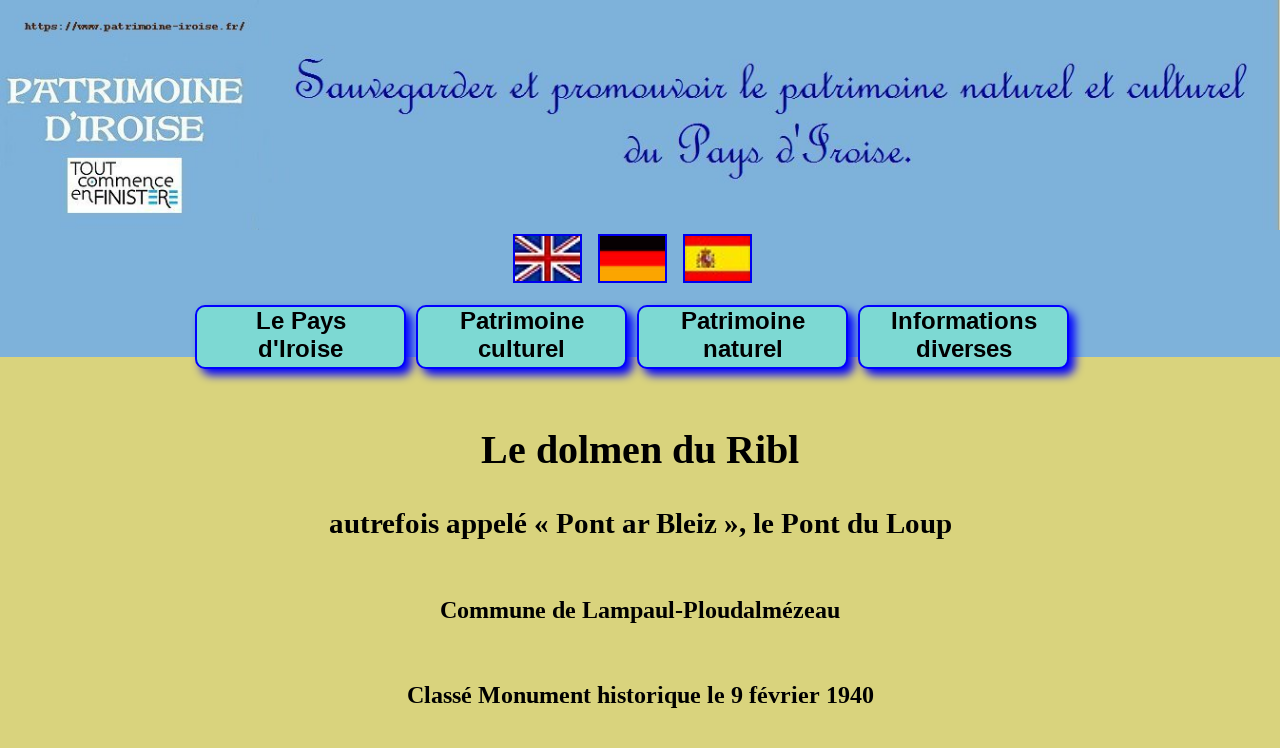

--- FILE ---
content_type: text/html; charset=UTF-8
request_url: https://www.patrimoine-iroise.fr/culturel/archeo/prehistorique/Ribl.php
body_size: 3462
content:
<!DOCTYPE html>
<html>
<head>
	<meta name="Keywords" content="tourisme,patrimoine,Lampaul-Ploudalmézeau,Ribl,Iroise,mégalithe,dolmen,menhir,tumulus,cairn,néolithique,Léon,Finistère">
	<meta lang="fr">
	<meta name="Description" content="Le dolmen du Ribl à Lampaul-Ploudalmézeau">
	<meta charset="utf-8" />
	<!--[if lt IE 9]>
		<script src="http://html5shiv.googlecode.com/svn/trunk/html5.js"></script>
	<![endif]-->
	<title>Le dolmen des sables</title>
	<link rel="stylesheet" href="../../../culturel2.css" />
</head>

<body><div id="bloc_page">

<header>
	<img style="border: 0px;" src="/Photos/page-index/entete-4.jpg" usemap="#retourAccueil" /><map name="retourAccueil" id="retourAccueil">	<area shape="default" href="/index.php" alt="Retour à l'accueil" title="Retour à l'accueil" /></map><a  href="./Ribl.php?lang=en" style="text-decoration: none"><img  alt="Anglais" title="Anglais" style="border: 2px solid; width: 65px; height: 45px;" src="/Photos/page-index/flag-uk.jpg"></a>&nbsp;&nbsp;&nbsp;&nbsp;<a  href="./Ribl.php?lang=de" style="text-decoration: none"><img  alt="Allemand" title="Allemand" style="border: 2px solid; width: 65px; height: 45px;" src="/Photos/page-index/flag-de.jpg"></a>&nbsp;&nbsp;&nbsp;&nbsp;<a  href="./Ribl.php?lang=es" style="text-decoration: none"><img  alt="Espagnol" title="Espagnol" style="border: 2px solid; width: 65px; height: 45px;" src="/Photos/page-index/flag-es.jpg"></a>&nbsp;&nbsp;&nbsp;&nbsp;	<br><br>
	<nav>
		<ul class="main_menu">
			<li class="main_item">
				<a href="#">Le Pays <br>d'Iroise</a>
				<ul class="item_menu">
					<li></li>
					<li><a href="/iroise-patrimoine/communes.php">Les communes du Pays d'Iroise</a>					</li>
					<li><a href="/iroise-patrimoine/parcours.php">Des parcours de découverte</a>					</li>
					<li><a href="/iroise-patrimoine/espaces.php">Les espaces muséographiques</a>					</li>
					<li><a href="/iroise-patrimoine/notion.php">Patrimoine et internet</a>					</li>
				</ul>
			</li>
			
			<li class="main_item">
				<a href="#">Patrimoine <br>culturel</a>
				<ul class="item_menu">
					<li></li>
					<li><a href="/culturel/archeo.php">Archéologique</a>					</li>
					<li><a href="/culturel/civil/civil.php">Civil</a>					</li>
					<li><a href="/culturel/religieux/religieux.php">Religieux</a>					</li>
					<li><a href="/culturel/militaire/militaire.php">Militaire</a>					</li>
					<li><a href="/culturel/maritime/maritime.php">Maritime</a>					</li>
				</ul>
			</li>
			<li class="main_item">
				<a href="#">Patrimoine <br>naturel</a>
				<ul class="item_menu">
					<li></li>
					<li><a href="/naturel/paysages/paysages.php">Paysages remarquables</a>					</li>
					<li><a href="/naturel/faune/faune.php">La faune</a>					</li>
					<li><a href="/naturel/flore/flore.php">La flore</a>					</li>
					<li><a href="/naturel/roches/roches.php">Les roches</a>					</li>
				</ul>
			</li>
			<li class="main_item">
				<a href="#">Informations <br>diverses</a>
				<ul class="item_menu">
					<li></li>
					<li><a href="/infos/fetes.php">Fêtes et animations</a>					</li>
					<li><a href="/plan.php">Plan du site</a>					</li>
					<li><a href="/QR.php">Utilisation du <br>QR code</a>					</li>
					<li><a href="/traductions.php">Les traductions</a>					</li>
					<li><a href="/contact.php">Contact</a>					</li>
				</ul>
			</li>
		</ul>
	</nav>
</header>


	<section>
		<br><br>
		<h1>
Le dolmen du Ribl		</h1>
		<h2><big>
autrefois appelé « Pont ar Bleiz », le Pont du Loup		</big></h2>
		<br>
		<h2>
Commune de Lampaul-Ploudalmézeau		</h2>
		<br>
		<h2>
Classé Monument historique le 9 février 1940		</h2>
		<br>
		<br>
		<img alt="" src="../../../Photos/handivert-1.jpg">
		<br>
		<br>
		<h2>
GPS du stationnement : 			<a href="https://www.google.fr/maps/place/48%C2%B034%2711.6%22N+4%C2%B039%2702.3%22W/@48.5698795,-4.6528357,17z/data=%213m1%214b1%214m2%213m1%211s0x0:0x0">
				48°34'11.6 N &nbsp;4°39'02.3 W
			</a>
		</h2>
		<br>
		<br>
		<img alt="" src="../../../Photos/Lampaul-Ploudalmezeau/Ribl-4.jpg">
		<br>
		<br>
		<article>
			<p>
				<i>
					<b>
Accès :					</b>&nbsp;
Partant de Ploudalmézeau, prendre la D28 en direction de Lannilis. A 1,5 km après la fin de l'agglomération, tourner à gauche : deuxième route fléchée « Lampaul-Ploudalmézeau », « camping » C2  et continuer tout droit sur 5 km environ. L'allée couverte du Ribl et le parking correspondant sont indiqués sur un panneau.					<br>
Il faut ensuite suivre à pied le petit sentier qui se dirige vers la mer parmi les dunes. Le dolmen, situé à 400 m, est fléché.				</i>
				<br>
				<br>
			</p>
			<img style="width: 250px; height: 413px;alt="" src="../../../Photos/Lampaul-Ploudalmezeau/Ribl-2.jpg">
			<br>
			<br>
			<img style="width: 550px; height: 733px;"alt="" src="../../../Photos/Lampaul-Ploudalmezeau/Ribl-1.jpg">
			<br>
			<br>
			<p>&nbsp;&nbsp; 
Longtemps enfoui sous le sable de son tertre, ce dolmen long de 13,50 m ne montre plus qu'un squelette très perturbé.				<br> 
On y distingue cependant trois parties :				<br> 
				- 
un petit vestibule de 1,25 m de longueur que recouvre l'unique dalle du monument sur laquelle on peut observer une cupule. La dalle repose sur 4 piliers, l'un d'eux étant très décalé par rapport au couloir.				<br> 
				-
un couloir long de 7,50 m sur une largeur très variable de 1 à 1,50 m.				<br>
certaines pierres de ses parois sont absentes ou basculées vers l'intérieur.				<br>
				-
une cella rectangulaire de 1,25 x 1,50 m. L'espace qu'elle délimite repose sur une dalle horizontale située à 1,40 m de profondeur.				<br>
				<br>
			</p>
			<img style="width: 550px; height: 1174px;"alt="" src="../../../Photos/Lampaul-Ploudalmezeau/Ribl-3.jpg">
			<br>
			<br>
			<p>
				&nbsp;&nbsp; 
Ce monument a fait l'objet d'une fouille minutieuse menée par G.Collet en 1923 et 1924. Des tessons de poteries campaniformes y ont été recueillis ainsi que de petits outils en silex, un curieux peigne en os, une dent de chien ou de loup et deux dents de caprins.				<br>
Le mobilier témoigne d'une utilisation de cette sépulture sur une longue période s'étendant sur environ 1500 ans, du néolithique final à l'âge du bronze.				<br>
				<br>
			</p>
			<div style="text-align: center;"><br><br>
				<b>
QR code de cette page :				</b><br><br>
				<img style = "width: 215px; height: 216px;" alt="" src="../../../Photos/Lampaul-Ploudalmezeau/QR-Ribl.jpg">
				<br>
				<a href="/Photos/Lampaul-Ploudalmezeau/QR-Ribl.jpg" download= "QR-Ribl.jpg">
Télécharger ce flashcode				</a>
				<br><br>
			</div>
			<h1>***</h1>
		</article>
	</section>
	<footer><div id="pied">
		<img width="100%" />
<div id="contact"><big><big><form id="formulaire" method="post" action="">
		<fieldset><legend><b> Formulaire de contact avec le site PATRIMOINE D'IROISE</b></legend>
			<i><small>Renseignez obligatoirement les champs marqués d'une astérisque</small></i>
			<table style="text-align:right">
				<tr>
					<th><label for="nom">*Nom&nbsp;: </label></th>
					<td colspan="2"><input type="text" id="nom" name="nom" placeholder="Votre nom ou votre pseudonyme..." required maxlength="63" size="63" value="" tabindex="1" /></td>
				</tr>
				<tr>
					<th><label for="email">Email&nbsp;: </label></th>
					<td colspan="2"><input type="text" id="email" name="email" placeholder="Une adresse email pour vous répondre, si nécessaire..." maxlength="63"  size="63" value="" tabindex="2" /></td>
				</tr>
				<tr>
					<th><label for="objet">*Objet&nbsp;: </label></th>
					<td colspan="2"><input type="text" id="objet" name="objet" placeholder="Le sujet de votre message..." required maxlength="63" size="63" value="" tabindex="3" /></td>
				</tr>
				<tr>
					<th style="vertical-align:top"><label for="message">Message&nbsp;: </label></th>
					<td colspan="2"><textarea id="message" name="message" placeholder="Inscrivez ici vos remarques, corrections ou suggestions..." tabindex="4" cols="63" rows="8"></textarea></td>
				</tr>
				<tr>
					<th>*Antispam&nbsp;: </th>
					<td style="text-align:left"><small><i><label for="antispam_h">Quelle est la septième lettre du mot Astérix ? </label></i></small></td>
					<td><input type="text" name="antispam_h" required id="antispam_h" /><input type="hidden" name="antispam_r" value="0" /></td>
			</table>
		</fieldset>
		<div style="text-align:center;"><input type="submit" name="envoi" value=" Envoyer le message ! " style="background-color: cyan; border: 1px solid black; font-size: 20px; border-radius:5px; box-shadow:3px 3px 3px black;" /></div>
	</form></big></big></div><br><a href="../../../culturel/archeo.php">Le patrimoine archéologique du Pays d'Iroise</a><br><a href="./megalithes.php">Mégalithes du Pays d'Iroise</a><br><a href="../../../index.php">Retour à l'accueil</a><br><a href="../../../plan.php">Navigation express</a><br><br><br>		<br>
		<br>
		<br>
	</div></footer>
</div></body>
</html>


--- FILE ---
content_type: text/css
request_url: https://www.patrimoine-iroise.fr/culturel2.css
body_size: 7283
content:
/* BANDEAU */
header {
	background-color: rgb(126, 178, 218); /* arrière-plan bleu dans chaque case */
}
header table { /* le tableau est le bandeau */
	width: 100%; /* le bandeau fait la largeur de l'entête dans la fenêtre */
	margin-left: auto; margin-right: auto;
}
header td {
	text-align: center; /* le texte est centré dans chaque case du bandeau */
	background-color: rgb(126, 178, 218); /* arrière-plan bleu dans chaque case */
	width: 100%;
}
header img {
	border: 0;
/*	max-width: 900px; /* */
	width: 100%; /* largeur de l'image dans le bandeau */
}
header p {
	font-size: 52px; /* très gros texte */
	font-family: sanserif;
	color: rgb(0, 0, 153); /* bleu */
}
/* MENU BOUTONS */
nav {
	max-width: 900px;
	width: 100%; /* Même largeur que le bandeau, pour pouvoir centrer le menu principal */
	height:52px;
	padding:0; margin: 0;
	text-align: center;
	margin-left: auto; /* pour centrer la liste des boutons du menu principal */
	margin-right: auto; /* pour centrer la liste des boutons du menu principal */
	font-family: arial;
	position: relative; z-index:0; /* Place les boutons devant le bandeau */
}
nav a { /* ici, les liens sont des menus sans item ou bien des items */
	display: inline-block;
	margin: 0 2;
	color: black; /* items et menus sans item sont inscrits en noir */
	text-decoration: none; /* pour éviter que les liens soient soulignés par défaut */
	white-space:pre-line; /* force le navigateur à respecter les retours à la ligne */
}
nav a:hover { /* survol d'un lien (bouton sans item ou bien item) */
	color:red; /* les liens s'affichent en rouge lors de leur survol */
}

.main_menu {/* nav ul */
	display: inline-block;
	margin: 0; padding: 0; /* centrage vertical et horizontal dans le bloc nav */
	width: 100%;/* le menu prend toute la largeur du bloc nav */
/*	min-width: 900px; */
	list-style-type: none; /* pas de puce dans le menu */
/*	list-style-position: inside; /* suppression de l'indentation par défaut */
	font-weight: bold;
	font-size: 24px;
}
.main_item {
	display: inline-block;
	width: 23%; /* 4 boutons dans le menu, donc 4*23=92% sans compter les marges droites et gauches et les espacements entre les boutons */
	border: 2px solid blue; /* les éléments de la liste sont encadrés comme des boutons */
	box-shadow: 6px 6px 10px blue; /* ombrage bleu des boutons */
/*	padding-left: 2px; /* espacement entre le texte et le bord gauche du bouton */
/*	padding-right: 2px; /* espacement entre le texte et le bord droit du bouton */
	float:left; /* les boutons sont alignés de droite à gauche */
	margin-left: 5px; /* espacement de 10 pixels (5 à droite et 5 à gauche) entre les boutons */
	margin-right: 5px;
	height:60px;
	vertical-align: middle;
	background-color:rgb(125, 217, 211); /* fond bleu clair */
	border-radius: 10px;
}
.main_item:hover ul { /* nav ul li:hover ul - survol d'un bouton du menu */
	display:block; /* affichage vertical des items du menu survolé */
	position: relative;
	background-color: aqua; /* fond bleu clair */
	box-shadow: 8px 6px 10px blue; /* ombrage bleu des boutons */
	border-radius: 10px;
}
.item_menu { /* nav ul li ul */
	display: none; /* les items ne sont pas déroulés par défaut */
	margin: 0; /* centrage vertical et horizontal de chaque item */
	padding: 0;
	list-style-type: none; /* pas de puce devant les items */
	list-style-position: inside; /* suppression de l'indentation par défaut */
	border: none;
}
.item_menu li { /* nav ul li ul li */
	padding-top: 8px; /* espacement de 16 pixels (8+8) entre les items */
	padding-bottom: 8px;
}
.inactif { /* menu ou item inactif (sans lien défini) */
	color: rgb(102, 102, 102); /* gris */
}

/* INFO-BULLES */
.tooltip
{
  position: relative;
  cursor: help;
  text-decoration: none;
  color: red;
}

.tooltip span
{
  visibility: hidden;
  position: fixed;
  top: 0;
  left: 0;
  z-index: 999;
  width: 98%;
  margin-left: 5;
  padding: 10px;
  border: 2px solid #ccc;
  opacity: .9;
  background-color: red;
  color: white;
  background-image: -webkit-linear-gradient(rgba(255,255,255,.5), rgba(255,255,255,0));
  background-image: -moz-linear-gradient(rgba(255,255,255,.5), rgba(255,255,255,0));
  background-image: -ms-linear-gradient(rgba(255,255,255,.5), rgba(255,255,255,0));
  background-image: -o-linear-gradient(rgba(255,255,255,.5), rgba(255,255,255,0));
  background-image: linear-gradient(rgba(255,255,255,.5), rgba(255,255,255,0));
  -moz-border-radius: 4px;
  border-radius: 16px;
  -moz-box-shadow: 0 1px 2px rgba(0,0,0,.4), 0 1px 0 rgba(255,255,255,.5) inset;
  -webkit-box-shadow: 0 1px 2px rgba(0,0,0,.4), 0 1px 0 rgba(255,255,255,.5) inset;
  box-shadow: 0 1px 2px rgba(0,0,0,.4), 0 1px 0 rgba(255,255,255,.5) inset;
  text-shadow: 0 1px 0 rgba(255,255,255,.4);
}

.tooltip:hover
{
  border: 0; /* IE6 fix */
}

.tooltip:hover span
{
  visibility: visible;
}

.tooltip span:before,
.tooltip span:after
{
  content: "";
  position: absolute;
  z-index: 1000;
  bottom: -7px;
  left: 50%;
  margin-left: -8px;
  border-top: 8px solid #ddd;
  border-left: 8px solid transparent;
  border-right: 8px solid transparent;
  border-bottom: 0;
}

.tooltip span:before
{
  border-top-color: #ccc;
  bottom: -8px;
}

/* CORPS DE PAGE */
body { /* toute la page */
	background-color: rgb(217, 211, 125); /* fond de page jaunâtre */
	color: rgb(0, 0, 0); /* texte noir par défaut */
	text-align: center; /* texte centré par défaut */
	/* <body alink="#ee0000" link="#0000ee" vlink="#551a8b"> */
	min-width: 900px; /* Barre de défilement horizontal si la largeur d'écran fait moins de 1200 pixels */
	margin: auto;
}
#signature { /* signature de l'article */
	text-align: right;
	padding-right: 16px;
	font-style: italic;
	font-size: large;
}
#instruction { /* instruction (en zone "aside") concernant les photos */
	text-align: center;
	font-style: italic;
	color: rgb(0, 0, 153);
}
h1 { /* titre de la page */
	font-size: 40px;
	font-weight: bold;
	text-align: center;
}
article { /* article principal de la page */
/* <>style_iroise.css : */
  margin-left: auto; margin-right: auto; /* Centrage */
	width: 100%; /* largeur égale à celle de la section... */
	max-width: 900px; /* ...mais pas plus de 900 pixels pour ne pas dépasser la largeur du bandeau */


}
article table { /* article principal de la page */
/* <>style_iroise.css : */
  margin-left: auto; margin-right: auto; /* Centrage */
	width: 100%; /* largeur égale à celle de la section... */
	max-width: 900px; /* ...mais pas plus de 900 pixels pour ne pas dépasser la largeur du badeau */
  border: 0;
}
article p { /* paragraphes du bloc "article" */
	display: block;
	text-align: justify;
	font-family: sanserif;
	font-weight: normal;
	text-indent: 20px;
	font-size: x-large;
}
article img { /* <>style_iroise.css */
	width: 100%;
}
aside { /* zone des photos */
/*	min-width: 310px;
*/	text-align: center;
}
aside p { /* paragraphe en zone "aside" (légendes des photos) */
	display: inline-block;
	vertical-align: bottom;
	text-align: center;
	font-family: Arial;
	font-weight: bold;
	margin-right: 16px;
	font-size: large;
}
aside img { /* photo en zone "aside" */
	border: 2px ;
	width: 300px;
}
/* PIED DE PAGE */
footer { /* bloc de pied de page */
	text-align: center;
	font-style: italic;
}
#pied a { /* lien en zone de "pied de page" */
	line-height: 48px;
	font-size: 23px;
	background-color: yellow;
}
